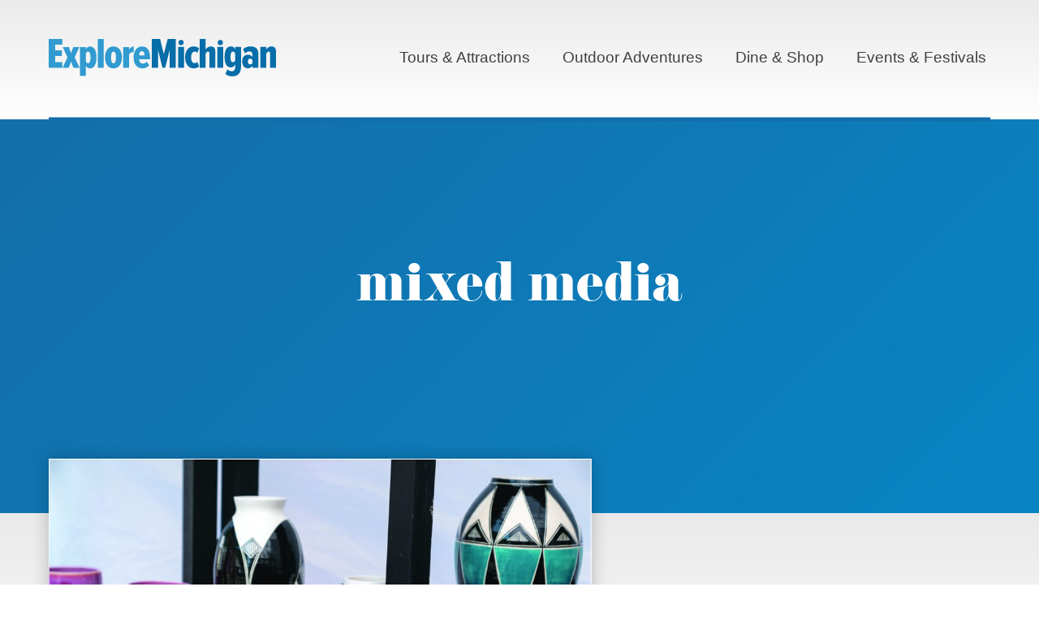

--- FILE ---
content_type: text/css;charset=utf-8
request_url: https://use.typekit.net/ptb2uog.css?ver=6.9
body_size: 382
content:
/*
 * The Typekit service used to deliver this font or fonts for use on websites
 * is provided by Adobe and is subject to these Terms of Use
 * http://www.adobe.com/products/eulas/tou_typekit. For font license
 * information, see the list below.
 *
 * eloquent-jf-pro:
 *   - http://typekit.com/eulas/00000000000000007735b3f9
 *
 * © 2009-2026 Adobe Systems Incorporated. All Rights Reserved.
 */
/*{"last_published":"2022-05-20 05:24:07 UTC"}*/

@import url("https://p.typekit.net/p.css?s=1&k=ptb2uog&ht=tk&f=28167&a=8656715&app=typekit&e=css");

@font-face {
font-family:"eloquent-jf-pro";
src:url("https://use.typekit.net/af/27914b/00000000000000007735b3f9/30/l?primer=7cdcb44be4a7db8877ffa5c0007b8dd865b3bbc383831fe2ea177f62257a9191&fvd=n4&v=3") format("woff2"),url("https://use.typekit.net/af/27914b/00000000000000007735b3f9/30/d?primer=7cdcb44be4a7db8877ffa5c0007b8dd865b3bbc383831fe2ea177f62257a9191&fvd=n4&v=3") format("woff"),url("https://use.typekit.net/af/27914b/00000000000000007735b3f9/30/a?primer=7cdcb44be4a7db8877ffa5c0007b8dd865b3bbc383831fe2ea177f62257a9191&fvd=n4&v=3") format("opentype");
font-display:auto;font-style:normal;font-weight:400;font-stretch:normal;
}

.tk-eloquent-jf-pro { font-family: "eloquent-jf-pro",serif; }


--- FILE ---
content_type: image/svg+xml
request_url: https://www.exploremichigan.travel/wp-content/uploads/2022/05/logo-secondary.svg
body_size: 4819
content:
<svg xmlns="http://www.w3.org/2000/svg" width="233" height="72" viewBox="0 0 233 72"><g><g><g><path fill="#fff" d="M0 12.748h4.347v6.202h5.806v-6.202h4.364v15.977h-4.364v-6.511H4.347v6.511H0z"/></g><g><path fill="#fff" d="M25.169 22.764l1.615-5.275c.068-.257.257-.962.55-2.147.292 1.185.532 1.89.532 2.147l1.718 5.275zm-6.013 5.961h4.33l.841-2.869h6.185l.807 2.87h4.33l-5.515-15.978H24.67z"/></g><g><path fill="#fff" d="M44.376 20.376v-4.192h.876c1.804 0 2.629.498 2.629 2.216 0 1.409-.876 1.976-2.697 1.976zm-4.089 8.35h4.09v-6.254l3.658 6.253h4.931l-4.346-6.442a4.226 4.226 0 0 0 3.556-4.553 4.725 4.725 0 0 0-1.718-3.9 8.109 8.109 0 0 0-5.274-1.082h-4.897z"/></g><g><path fill="#fff" d="M61.78 25.444v-3.436h1.58c1.89 0 2.783.446 2.783 1.804 0 1.357-.996 1.718-2.834 1.718zm0-6.305v-3.213h.944c1.753 0 2.75.326 2.75 1.632 0 1.306-.997 1.58-2.818 1.58zm-4.038 9.655h4.501a13.143 13.143 0 0 0 5.945-.808 4.037 4.037 0 0 0 2.078-3.762 3.694 3.694 0 0 0-3.607-4.037c2.027-.619 2.903-1.615 2.903-3.436a3.556 3.556 0 0 0-2.268-3.436 11.769 11.769 0 0 0-4.707-.567h-4.845z"/></g><g><path fill="#fff" d="M88.03 20.77a4.33 4.33 0 0 1-4.174 4.76 4.295 4.295 0 0 1-4.244-4.76 4.21 4.21 0 1 1 8.367 0zm1.822 5.928a8.332 8.332 0 0 0 0-11.854 8.59 8.59 0 0 0-12.026 0 8.28 8.28 0 0 0 .601 12.404 8.813 8.813 0 0 0 5.377 1.89 8.693 8.693 0 0 0 6.048-2.44z"/></g><g><path fill="#fff" d="M102.325 20.376v-4.192h.876c1.804 0 2.628.498 2.628 2.216 0 1.409-.876 1.976-2.697 1.976zm-4.09 8.35h4.09v-6.254l3.659 6.253h4.845l-4.347-6.442a4.226 4.226 0 0 0 3.574-4.553 4.724 4.724 0 0 0-1.718-3.9 8.143 8.143 0 0 0-5.275-1.082h-4.827z"/></g><g><path fill="#fff" d="M125.792 12.748h4.364v6.202h5.807v-6.202h4.364v15.977h-4.364v-6.511h-5.807v6.511h-4.364z"/></g><g><path fill="#fff" d="M158.881 20.77a4.33 4.33 0 0 1-4.174 4.76 4.278 4.278 0 0 1-4.175-4.76 4.21 4.21 0 1 1 8.35 0zm1.821 5.945a8.332 8.332 0 0 0 0-11.854 8.59 8.59 0 0 0-12.026 0 8.264 8.264 0 0 0 .602 12.387 8.848 8.848 0 0 0 5.429 1.89 8.693 8.693 0 0 0 6.047-2.44z"/></g><g><path fill="#fff" d="M173.33 12.748v8.59c0 2.852.515 4.071 2.766 4.071 2.663 0 2.783-1.718 2.783-5.068v-7.593h4.33v9.5c0 4.81-2.028 6.872-7.113 6.872a7.181 7.181 0 0 1-5.721-1.872c-1.272-1.444-1.375-3.333-1.375-5.824v-8.59z"/></g><g><path fill="#fff" d="M194.135 25.753a1.718 1.718 0 0 0 1.976-1.718c0-1.254-.86-1.718-2.68-2.113-2.87-.756-4.278-1.924-4.278-4.416a5.154 5.154 0 0 1 5.514-5.154 8.092 8.092 0 0 1 4.742 1.426l-1.323 3.162a4.862 4.862 0 0 0-3.058-1.272c-1.065 0-1.718.584-1.718 1.34 0 1.134 1.1 1.392 2.56 1.718 2.835.756 4.398 1.804 4.398 4.76a5.532 5.532 0 0 1-6.116 5.617 7.645 7.645 0 0 1-5.687-2.336l1.976-3.247a5.24 5.24 0 0 0 3.694 2.233z"/></g><g><path fill="#fff" d="M205.697 12.748h9.793v3.436h-5.55v2.766h5.154v3.436h-5.154V25.1h5.55v3.574h-9.793z"/></g><g><path fill="#fff" d="M30.374 42.4v-3.745h.86c1.769 0 2.783.31 2.783 1.856s-.963 1.89-2.818 1.89zm-.086 8.78v-5.258h1.907a7.198 7.198 0 0 0 3.832-.721 4.982 4.982 0 0 0 2.199-4.553 5.154 5.154 0 0 0-2.234-4.604 8.83 8.83 0 0 0-4.845-.825h-4.861v15.96z"/></g><g><path fill="#fff" d="M47.726 35.22v8.59c0 2.834.516 4.07 2.766 4.07 2.663 0 2.766-1.717 2.766-5.067v-7.594h4.347v9.484c0 4.827-2.045 6.872-7.113 6.872a7.113 7.113 0 0 1-5.704-1.942c-1.322-1.426-1.322-3.298-1.322-5.79v-8.59z"/></g><g><path fill="#fff" d="M68.05 47.864v-3.436h1.598c1.873 0 2.766.343 2.766 1.718 0 1.374-.98 1.718-2.835 1.718zm.069-6.254v-3.23h.945c1.77 0 2.749.31 2.749 1.632 0 1.323-.98 1.598-2.818 1.598zm-4.037 9.57h4.38c2.01.197 4.04-.074 5.928-.79a4.02 4.02 0 0 0 2.233-3.712 3.694 3.694 0 0 0-3.625-4.037c2.027-.619 2.904-1.598 2.904-3.436a3.573 3.573 0 0 0-2.268-3.436 12.026 12.026 0 0 0-4.708-.55h-4.844z"/></g><g><path fill="#fff" d="M82.258 35.22h4.364V47.45h5.394v3.728h-9.758z"/></g><g><path fill="#fff" d="M97.36 35.22h4.398v15.96h-4.399z"/></g><g><path fill="#fff" d="M112.89 48.207a1.718 1.718 0 0 0 1.993-1.718c0-1.271-.876-1.718-2.68-2.113-2.886-.756-4.295-1.924-4.295-4.432a5.154 5.154 0 0 1 5.515-5.154 8.092 8.092 0 0 1 4.742 1.426l-1.375 3.126a4.862 4.862 0 0 0-3.058-1.27c-1.065 0-1.718.583-1.718 1.34 0 1.133 1.1 1.374 2.56 1.717 2.835.773 4.398 1.821 4.398 4.776a5.55 5.55 0 0 1-6.116 5.618 7.68 7.68 0 0 1-5.687-2.336l1.976-3.247a5.154 5.154 0 0 0 3.745 2.267z"/></g><g><path fill="#fff" d="M124.452 35.22h4.364v6.201h5.807V35.22h4.347v15.96h-4.347v-6.494h-5.807v6.494h-4.364z"/></g><g><path fill="#fff" d="M145.498 35.22h9.793v3.435h-5.55v2.766h5.155v3.436h-5.154v2.697h5.549v3.574h-9.793z"/></g><g><path fill="#fff" d="M165.444 42.71v-4.192h.808c1.82 0 2.645.48 2.645 2.199 0 1.409-.876 1.993-2.714 1.993zm-4.089 8.47h4.09v-6.254l3.607 6.253h4.982l-4.501-6.425a4.243 4.243 0 0 0 3.573-4.553 4.742 4.742 0 0 0-1.718-3.917 8.23 8.23 0 0 0-5.274-1.065h-4.827z"/></g><g><path fill="#fff" d="M183.26 48.207a1.718 1.718 0 0 0 1.976-1.718c0-1.271-.86-1.718-2.68-2.113-2.887-.756-4.296-1.924-4.296-4.432a5.154 5.154 0 0 1 5.532-5.154 7.989 7.989 0 0 1 4.725 1.426l-1.357 3.126a4.896 4.896 0 0 0-3.058-1.27c-1.066 0-1.718.583-1.718 1.34 0 1.133 1.1 1.374 2.56 1.717 2.834.773 4.398 1.821 4.398 4.776 0 3.316-2.371 5.618-6.134 5.618a7.645 7.645 0 0 1-5.67-2.336l1.96-3.247a5.24 5.24 0 0 0 3.762 2.267z"/></g><g><path fill="#fff" d="M231.725 10.686a.962.962 0 0 0-.292-.155.086.086 0 0 0-.086.12v.258c0 .07.223.12.326.103.103-.017.017-.223-.034-.326zm-.653-.275a.756.756 0 0 0-.258 0v.412c0 .018.172.104.224 0 .051-.103-.018-.309-.052-.412zm-.619-.189a.67.67 0 0 0-.36 0v.378h.309c-.034-.12.034-.258-.034-.378zm-1.718-2.886h.43V6.235 7.49c0 .12.206 0 .326.103.283.023.564.063.842.12v-.31a.206.206 0 0 1 0-.171.206.206 0 0 1 .24 0c.078.187.13.383.155.584 0 0 .207 0 .207.189s0 .189.12.206c.12.017.412.155.412.395a.137.137 0 0 1 0 .138c-.103.086-.12.24-.223.326a.379.379 0 0 0-.155.258c-.017.103 0 .257 0 .378v.223a.292.292 0 0 1-.206 0c-.189-.103 0-.412-.24-.464a.945.945 0 0 0-.378-.103 4.157 4.157 0 0 0-1.375-.137.412.412 0 0 0-.206 0 .481.481 0 0 0-.223 0h-.24c-.07 0 .137.292.257.395h.515c0-.12.138-.19.172-.292.034-.103.086-.086.172-.086a.36.36 0 0 1 .258.086c.11.097.193.221.24.36 0 .104.206.086.31.104.528.13 1.045.302 1.546.515.2.088.39.198.566.326a.19.19 0 0 1 0 .207s-.085 0-.137.103h-.189a.532.532 0 0 0 0 .326l.893.516a.79.79 0 0 1 .138.48h.034s0 .138-.137.172c-.138.035-.12 0-.19.103-.068.104-.12 0-.154.104-.034.103-.103.12-.172.12-.068 0-.137 0-.154.137-.018.138 0 .138-.155.155-.155.017-.137.12-.155.206-.017.086-.103 0-.154.086 0 .721.824 14.328.824 15.462v.172c0 .017-.12 0-.171 0-.052 0-.91-14.69-.945-15.617a5.155 5.155 0 0 0-.808 0v1.117c0 .36 0 .309-.154.326-.155.017 0 0-.086 0h-1.375a6.322 6.322 0 0 0-.498.842l-.086.172s0 12.713-.12 13.194c0 .086-.12 0-.137.086-.018.086-3.265 0-3.437 0-.171 0 .464-15.977.464-15.977a5.43 5.43 0 0 0-.824-.619v-.739a4.38 4.38 0 0 0 .721-.464c0-.206-.309-.154-.343-.36a2.508 2.508 0 0 1 0-.378s.086-.138.172-.103c.085.034.12-.086.188 0 .07.086.86-.327.86-.43a.636.636 0 0 0-.31-.636s-.189 0-.223-.137 0-.515.155-.618c.053-.036.07-.057.074-.066 0 .01.01.032.063.066.137.085.447-.292.515-.31.07-.017 0-.137.155-.154v-.172c0-.55 0-1.168.137-1.718.138-.55 0-.67 0-.98 0-.309-.412-.12-.515-.291v-.224c0-.154 0-.378.12-.464.12-.086.12-.103.155-.189.034-.085 0-.12.155-.12.154 0 .137-.086.171-.154.035-.07 0-.31.12-.447.12-.138 0-.36.138-.516.034-.116.086-.226.155-.326 0 0 .103-.103.12-.189.017-.086 0-.137.155-.155.154-.017.12 0 .154-.189.035-.189.155-.12.258-.171.103-.052.12 0 .155 0l.274-.103c.103 0 .258 0 .275-.155v-.55c.103-.172 0-.43.172-.55.172-.12.103.31.155.447.051.138.12.412.137.636.017.223.224 0 .327.103.397.125.742.379.979.721.115.222.212.451.292.688.016.177.016.355 0 .532.123.135.255.261.395.378 0 .12.223.19.137.327a.206.206 0 0 0-.103.223c0 .086.155.137.12.24-.034.104 0 .138-.085.138a1.46 1.46 0 0 1-.24.326c-.104 0-.087.172-.19.206a1.89 1.89 0 0 0 0 .619.155.155 0 0 0-.086 0 .172.172 0 0 1-.171 0c0-.172 0-.395-.138-.533a1.512 1.512 0 0 0-.807-.309h-.155V5.12a1.374 1.374 0 0 0-.258 0h-.309c-.069 0-.12 0-.155.12-.034.12-.086.103-.171.103-.086 0-.138 0-.138.189s-.086.137-.172.189v1.615H228.254c.035 0 .258.051.447 0zm.43-1.237v.136c-.001-.369-.016-.975 0-.978V6.1zM228.58 2.8a.155.155 0 0 0 .12 0 3.728 3.728 0 0 1 1.409.31s.154.103.258 0c.103-.103-.104-.516-.24-.722a1.323 1.323 0 0 0-.929-.498.31.31 0 0 1-.206 0c-.086 0-.12.137-.206.206-.086.069 0 .137 0 .172a1.168 1.168 0 0 0-.24.532zm-2.915 5.776c0-.007.003-.007 0 0zm3.774 9.91c0-.138-.086-.31 0-.43a.996.996 0 0 1 .155-.395c.068-.017.137-.017.154-.137.017-.12.155-.035.155-.12a.447.447 0 0 1 .48.137c.173.12.173.343.173.498v1.53h-.636c-.172 0-.516.12-.516 0v-.413-.636zm-.035 8.298a.584.584 0 0 1 .241-.258s.12 0 .137-.103c.018-.103.086 0 .12 0 .109-.018.22-.018.327 0 .2.071.349.24.395.447 0 .704.086 1.426.138 2.13 0 .172-.533.155-.55.137v-1.529c-.12-.12-.189-.36-.378-.343a1.305 1.305 0 0 0-.258 0c-.086 0-.12.206-.223.12-.103-.086.103-.344.155-.515z"/></g><g><path fill="#fff" d="M8.298 62.38c-.137 0-.137 0-.172-.274 0-.515-1.254-.893-2.113-.893a4.106 4.106 0 0 0-4.123 4.466 3.883 3.883 0 0 0 3.78 4.09c1.27 0 2.68-.585 2.783-1.392 0-.103 0-.258.189-.258s.137.103.137.189c0 .086 0 .344-.086 1.237a7.49 7.49 0 0 1-3.264.722c-2.835 0-4.81-1.478-4.81-4.433a5.154 5.154 0 0 1 5.497-5.154 6.872 6.872 0 0 1 2.457.481c-.12 1.168-.138 1.22-.275 1.22z"/></g><g><path fill="#fff" d="M10.617 60.972h3.316v.43h-.653c-.154 0-.206 0-.206.223v5.394a2.354 2.354 0 0 0 2.422 2.68c2.938 0 2.99-2.267 2.99-3.435v-3.436c0-.653 0-1.495-.464-1.495h-.756v-.43h2.611v.43h-.464c-.171 0-.326 0-.326.275v5.154a3.299 3.299 0 0 1-3.59 3.436c-3.437 0-3.557-2.216-3.557-3.711v-3.161c0-1.46 0-1.993-.412-1.993h-.842z"/></g><g><path fill="#fff" d="M23.193 62.845c0 1.15 1.082 1.529 1.976 1.872 1.82.67 2.68 1.254 2.68 2.766a3.058 3.058 0 0 1-3.436 2.783 6.65 6.65 0 0 1-2.234-.395c-.09-.431-.16-.867-.206-1.305a.155.155 0 0 1 .172-.172c.138 0 .19.137.206.275.206.79 1.53 1.1 2.234 1.1 1.134 0 2.302-.568 2.302-1.856 0-1.289-.825-1.58-2.234-2.096-.652-.223-2.388-.773-2.388-2.508a2.938 2.938 0 0 1 3.23-2.612 3.676 3.676 0 0 1 1.615.275v1.03a.172.172 0 0 1-.172.19c-.137 0-.154-.12-.171-.206-.086-.619-1.237-.773-1.718-.773a1.718 1.718 0 0 0-1.856 1.632z"/></g><g><path fill="#fff" d="M34.291 67.57c0 1.46 0 2.01.413 2.01h1.082v.429H31.8v-.43h1.083c.154 0 .206-.103.206-.223v-7.869h-.361c-1.718 0-2.474.293-2.611.722 0 0-.086.189-.207.189-.12 0-.154 0-.154-.137 0-.138.206-.705.395-1.289h7.078c.159.421.29.851.395 1.289 0 .103 0 .137-.154.137-.155 0-.172-.103-.19-.189-.154-.43-.961-.722-2.628-.722h-.36z"/></g><g><path fill="#fff" d="M40.974 65.216c0-2.577 1.564-4.055 3.23-4.055 1.667 0 3.574 1.374 3.574 4.587 0 2.594-1.53 4.055-3.213 4.055-1.684 0-3.59-1.358-3.59-4.587zm-1.202.412a4.226 4.226 0 0 0 4.484 4.57 4.707 4.707 0 0 0 4.742-4.845 4.243 4.243 0 0 0-4.484-4.656 4.725 4.725 0 0 0-4.742 4.93z"/></g><g><path fill="#fff" d="M61.969 61.402h-.636a.206.206 0 0 0-.223.223v5.944c0 1.46 0 2.01.395 2.01h.859v.43h-3.35v-.43h.67a.206.206 0 0 0 .223-.223v-7.01l-3.213 7.508c0 .086 0 .103-.257.103-.258 0-.138-.172-.224-.343L52.88 62.5v5.55c0 .652 0 1.494.464 1.494h.739v.43h-2.629v-.43h.602c.171 0 .343 0 .343-.292v-6.22c0-1.15-.137-1.631-.807-1.631h-.447v-.43h2.285l3.436 7.095 3.161-7.095h2.027z"/></g><g><path fill="#fff" d="M74.561 59.477h.842v12.026h-.842z"/></g><g><path fill="#fff" d="M90.127 61.71c-.018-.223.12-.223.55-.223 2.336 0 2.61 1.41 2.61 2.114a1.873 1.873 0 0 1-2.112 1.872 3.144 3.144 0 0 1-1.066-.172zm-2.457-.377h.842c.395 0 .395.532.395 1.993v6.03a.206.206 0 0 1-.223.223h-.653v.43h3.298v-.43h-.824c-.396 0-.396-.55-.396-2.01v-1.855c.403.14.828.204 1.255.189a2.818 2.818 0 0 0 3.126-2.491 2.543 2.543 0 0 0-2.834-2.44H87.67z"/></g><g><path fill="#fff" d="M99.112 65.473v-3.797c0-.189.189-.189.326-.189h.722a2.079 2.079 0 0 1 2.113 2.096c0 1.392-1.237 1.822-2.474 1.822zm-1.237 3.866c0 .12-.052.223-.206.223h-.67v.43h3.384v-.43h-.807c-.395 0-.395-.55-.395-2.01v-1.718h1.048c2.61 4.106 2.766 4.106 3.092 4.106h1.632v-.43h-.36c-.413 0-.894-.429-3.23-3.865a2.405 2.405 0 0 0 2.216-2.302 2.577 2.577 0 0 0-2.87-2.44h-3.985v.43h.756c.395 0 .395.532.395 1.993z"/></g><g><path fill="#fff" d="M108.853 67.57c0 1.46 0 2.01.395 2.01h.808v.429h-3.299v-.43h.67c.155 0 .206-.103.206-.223v-6.03c0-1.46 0-1.993-.395-1.993h-.842v-.43h3.316v.43h-.653c-.155 0-.206 0-.206.223z"/></g><g><path fill="#fff" d="M120.02 68.016v-5.154c0-.653 0-1.495-.464-1.495h-.756v-.43h2.612v.43h-.533c-.172 0-.326 0-.326.275v8.23c0 .12 0 .223-.12.223-.121 0 0 0-.19-.155l-.171-.206-6.168-7.388v5.739c0 .652 0 1.494.447 1.494h.755v.43h-2.594v-.43h.533c.172 0 .326 0 .326-.292v-6.253c0-1.151-.12-1.632-.79-1.632h-.395v-.43h2.061z"/></g><g><path fill="#fff" d="M128.232 67.57c0 1.46 0 2.01.395 2.01h1.1v.429h-3.986v-.43h1.065c.155 0 .206-.103.206-.223v-7.869h-.36c-1.719 0-2.474.293-2.612.722 0 0-.086.189-.206.189s-.155 0-.155-.137c0-.138.207-.705.395-1.289h7.01c.158.421.29.851.395 1.289 0 .103 0 .137-.155.137-.154 0-.171-.103-.189-.189-.154-.43-.962-.722-2.628-.722h-.344z"/></g><g><path fill="#fff" d="M143.694 59.477h.842v12.026h-.842z"/></g><g><path fill="#fff" d="M159.173 61.745c0-.258.172-.258 1.117-.258a3.883 3.883 0 0 1 4.055 4.347 3.333 3.333 0 0 1-3.436 3.608h-1.134c-.43 0-.584 0-.584-1.718zm-2.422-.412h.825c.412 0 .412.532.412 1.993v6.03a.206.206 0 0 1-.223.223h-.67v.43h3.848a4.501 4.501 0 0 0 4.673-4.708 4.243 4.243 0 0 0-4.69-4.329h-4.175z"/></g><g><path fill="#fff" d="M170.323 67.57c0 1.46 0 2.01.413 2.01h.807v.429h-3.299v-.43h.636c.155 0 .206-.103.206-.223v-6.03c0-1.46 0-1.993-.395-1.993h-.842v-.43h3.299v.43h-.55a.206.206 0 0 0-.223.223z"/></g><g><path fill="#fff" d="M181.954 68.789c0 .412.172.36.172.515 0 .155 0 .155-.223.224a10.17 10.17 0 0 1-3.608.739 4.21 4.21 0 0 1-4.416-4.553 5.154 5.154 0 0 1 5.636-5.017 5.532 5.532 0 0 1 2.56.55c-.19 1.1-.207 1.168-.327 1.168-.12 0-.172 0-.172-.257 0-.258-.807-.945-2.233-.945a3.986 3.986 0 0 0-4.158 4.346 3.78 3.78 0 0 0 3.711 4.21 4.192 4.192 0 0 0 1.855-.413v-.98c0-1.717 0-2.112-.377-2.112h-1.031v-.43h3.436v.43h-.619c-.154 0-.257 0-.257.189z"/></g><g><path fill="#fff" d="M187.469 67.57c0 1.46 0 2.01.395 2.01h.825v.429h-3.316v-.43h.687a.206.206 0 0 0 .223-.223v-6.03c0-1.46 0-1.993-.412-1.993h-.824v-.43h3.298v.43h-.567c-.172 0-.223 0-.223.223z"/></g><g><path fill="#fff" d="M195.234 67.57c0 1.46 0 2.01.395 2.01h1.1v.429h-3.986v-.43h1.065a.206.206 0 0 0 .224-.223v-7.869h-.361c-1.718 0-2.474.293-2.611.722 0 0 0 .189-.207.189-.206 0-.154 0-.154-.137 0-.138.206-.705.395-1.289h7.078c.19.584.395 1.203.395 1.289 0 .085 0 .137-.154.137-.155 0-.172-.103-.206-.189-.138-.43-.945-.722-2.612-.722h-.36z"/></g><g><path fill="#fff" d="M204.288 66.109h-2.834l1.58-3.78zm.258.515c.584 1.718.98 2.68.98 2.818 0 .137-.104.137-.207.137h-.756v.43h3.178v-.43h-.43c-.36 0-.532-.206-.858-1.1a75.597 75.597 0 0 1-2.457-7.318c0-.275.24-.258.24-.447a.12.12 0 0 0-.137-.137c-.086 0-.48.189-.842.189l-3.59 8.59a.55.55 0 0 1-.516.223h-.292v.43h2.887v-.43h-.894c-.223 0-.36-.068-.36-.378.189-.884.465-1.747.824-2.577z"/></g><g><path fill="#fff" d="M212.74 61.402h-.652c-.155 0-.206 0-.206.223v6.099c0 1.718.154 1.718.584 1.718h.945c2.422 0 2.99-.36 3.23-.756 0 0 0-.155.171-.155.172 0 .104 0 .104.155s-.19.704-.344 1.271h-6.786v-.43h.67a.206.206 0 0 0 .223-.223v-5.978c0-1.46 0-1.993-.412-1.993h-.825v-.43h3.299z"/></g></g></g></svg>

--- FILE ---
content_type: image/svg+xml
request_url: https://www.exploremichigan.travel/wp-content/themes/exploremichigan/images/logo.svg
body_size: 1216
content:
<svg xmlns="http://www.w3.org/2000/svg" width="279.393" height="45.902" viewBox="0 0 279.393 45.902">
  <g id="Explore_Michigan_masthead_blue-blue" transform="translate(-7.36 -7.25)">
    <path d="M398.363,42.727V22.409c0-3.564-1.649-6.01-5.744-6.01a7.911,7.911,0,0,0-6.223,3.83V17.037h-7.234v25.69H386.4V25.653c.532-1.383,1.6-2.925,2.979-2.925,1.17,0,1.755.851,1.755,2.394V42.727Zm-28.892-6.276a3.052,3.052,0,0,1-2.872,2.128c-1.755,0-2.713-1.489-2.713-3.617,0-2.181.957-3.617,2.713-3.617a3.108,3.108,0,0,1,2.872,2.181Zm7.181,6.276V24.962c0-5.9-3.936-8.563-9.468-8.563-2.819,0-7.021.957-9.415,3.51l2.553,5.053a8.3,8.3,0,0,1,5.319-2.5c2.5,0,3.83,1.649,3.83,4.255V29.43c-1.064-1.915-3.617-2.872-5.585-2.872-4.1,0-7.127,2.925-7.127,8.3,0,5.319,3.032,8.51,7.127,8.51a6.889,6.889,0,0,0,5.585-3.085v2.447Zm-28.467-9.255c-.532,1.383-1.6,2.394-2.659,2.394-2.34,0-3.032-2.447-3.032-6.542,0-4.042.691-6.6,3.032-6.6,1.064,0,2.128,1.011,2.659,2.447ZM336.217,50.28c2.234,2.074,5,2.872,8.457,2.872,5.372,0,10.691-2.5,10.691-11.7V17.037h-7.181v3.032a5.557,5.557,0,0,0-5.159-3.67c-5.159,0-7.925,4.734-7.925,12.925,0,8.457,2.766,12.925,7.925,12.925,1.915,0,3.936-1.223,5.159-3.723v3.138c0,3.776-1.808,5.372-4.308,5.372a7.745,7.745,0,0,1-5.319-2.447Zm-2.675-33.243h-7.234v25.69h7.234Zm-3.612-2.223a3.171,3.171,0,1,0-3.154-3.154,3.159,3.159,0,0,0,3.154,3.154m-6.122,27.914V22.3c0-3.617-1.649-5.9-5.744-5.9a7.911,7.911,0,0,0-6.223,3.83V7.25h-7.234V42.727h7.234V25.653c.532-1.383,1.6-2.925,2.979-2.925,1.17,0,1.755.745,1.755,2.34V42.727ZM286.639,29.855c0,7.925,4.042,13.51,10.531,13.51a9.5,9.5,0,0,0,6.7-2.287l-2.181-5.585a4.337,4.337,0,0,1-3.138,1.542c-2.925,0-4.521-3.138-4.521-7.181s1.6-7.127,4.521-7.127a4.337,4.337,0,0,1,3.138,1.542l2.181-5.585a9.749,9.749,0,0,0-6.7-2.287c-6.489,0-10.531,5.532-10.531,13.457m-1.346-12.819H278.06v25.69h7.234Zm-3.612-2.223a3.173,3.173,0,1,0-3.154-3.154,3.166,3.166,0,0,0,3.154,3.154M275.15,42.727V7.25H265.2L260.47,25.919,255.843,7.25H245.79V42.727H253.5V21.239l5.319,21.488h3.3l5.425-21.488V42.727Z" transform="translate(-111.611)" fill="#076ea9"/>
    <path d="M121.866,22.326c2.659,0,3.245,2.713,3.245,5.106h-6.436c0-2.287.585-5.106,3.191-5.106m-10.159,7.659c0,7.978,3.936,13.51,10.9,13.51a11.193,11.193,0,0,0,8.4-3.989l-3.3-4.1a5.948,5.948,0,0,1-4.308,2.234c-3.3,0-4.681-2.34-4.734-5.266h13.3V29.826c0-7.659-2.979-13.3-9.84-13.3s-10.425,6.01-10.425,13.457m-5.521,12.872V26.1a5.683,5.683,0,0,1,4.415-2.766,5.246,5.246,0,0,1,1.277.16V16.529a7.082,7.082,0,0,0-5.691,3.989V17.167H98.952v25.69ZM87.022,37.166c-2.34,0-2.979-3.085-2.979-7.181,0-4.042.638-7.127,2.979-7.127s3.032,3.085,3.032,7.127c0,4.1-.691,7.181-3.032,7.181m0,6.33c7.181,0,10.425-6.383,10.425-13.51S94.2,16.529,87.022,16.529,76.6,22.858,76.6,29.985,79.841,43.5,87.022,43.5M75.07,7.38H67.836V42.857H75.07ZM58.741,30.039c0,4.042-.691,7.127-3.085,7.127-1.117,0-2.074-1.011-2.606-2.447V25.252c.532-1.436,1.489-2.394,2.606-2.394,2.394,0,3.085,3.085,3.085,7.181M53.05,39.825a5.543,5.543,0,0,0,5.106,3.67c5.106,0,7.925-5.266,7.925-13.457,0-8.51-2.819-13.51-7.925-13.51A5.732,5.732,0,0,0,53.05,20.2V17.167H45.816V52.644H53.05Zm-7.617,3.032L39.316,29.932l5.8-12.765H37.561l-2.713,7.5-2.713-7.5H24.583l5.8,12.765L24.317,42.857h7.606L34.848,35.2l2.925,7.659Zm-21.371,0V35.836h-8.67v-7.5h8.3V21.316h-8.3V14.4h8.67V7.38H7.36V42.857h16.7Z" transform="translate(0 -0.061)" fill="#319bd1"/>
  </g>
</svg>
